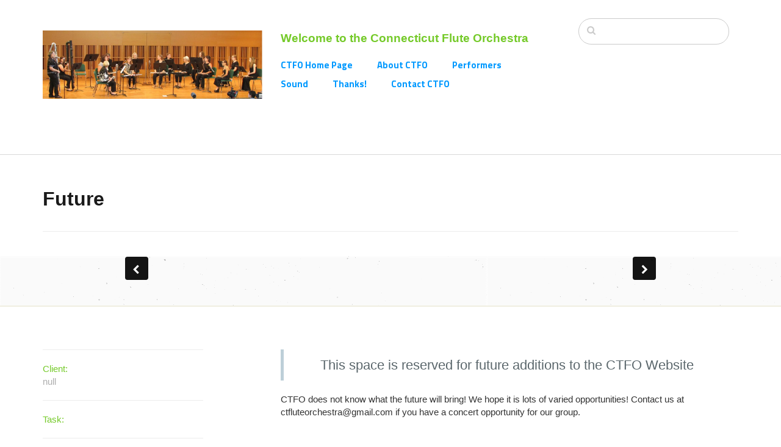

--- FILE ---
content_type: text/html; charset=UTF-8
request_url: http://www.ctfluteorchestra.org/index.php/portfolio/project-title-6
body_size: 3617
content:
<!DOCTYPE html>
<html lang="en">
<head>
    <meta http-equiv="X-UA-Compatible" content="IE=edge">
    <link rel="stylesheet" type="text/css" href="/packages/cloneamental/themes/cloneamental/css/bootstrap-modified.css">
    <link href="/application/files/cache/css/cloneamental/main.css?ts=1687022903" rel="stylesheet" type="text/css" media="all">    
<title>Future Use :: CTFluteOrchestra</title>

<meta http-equiv="content-type" content="text/html; charset=UTF-8"/>
<meta name="description" content="Pellentesque ultricies ligula vel neque dictum, eu mollis tortor adipiscing."/>
<meta name="generator" content="concrete5"/>
<link rel="canonical" href="http://www.ctfluteorchestra.org/index.php/portfolio/project-title-6">
<script type="text/javascript">
    var CCM_DISPATCHER_FILENAME = "/index.php";
    var CCM_CID = 169;
    var CCM_EDIT_MODE = false;
    var CCM_ARRANGE_MODE = false;
    var CCM_IMAGE_PATH = "/updates/concrete-cms-8.5.12_remote_updater/concrete/images";
    var CCM_TOOLS_PATH = "/index.php/tools/required";
    var CCM_APPLICATION_URL = "http://www.ctfluteorchestra.org";
    var CCM_REL = "";
    var CCM_ACTIVE_LOCALE = "en_US";
</script>

<link href="/updates/concrete-cms-8.5.12_remote_updater/concrete/css/font-awesome.css?ccm_nocache=446b00e508faa61ad2b1b3bc588f4f99d3094485" rel="stylesheet" type="text/css" media="all">
<script type="text/javascript" src="/updates/concrete-cms-8.5.12_remote_updater/concrete/js/jquery.js?ccm_nocache=446b00e508faa61ad2b1b3bc588f4f99d3094485"></script>
<!--[if lt IE 9]><script type="text/javascript" src="/updates/concrete-cms-8.5.12_remote_updater/concrete/js/ie/html5-shiv.js?ccm_nocache=446b00e508faa61ad2b1b3bc588f4f99d3094485"></script><![endif]-->
<!--[if lt IE 9]><script type="text/javascript" src="/updates/concrete-cms-8.5.12_remote_updater/concrete/js/ie/respond.js?ccm_nocache=446b00e508faa61ad2b1b3bc588f4f99d3094485"></script><![endif]-->
<link href="/updates/concrete-cms-8.5.12_remote_updater/concrete/blocks/autonav/templates/responsive_header_navigation/view.css?ccm_nocache=446b00e508faa61ad2b1b3bc588f4f99d3094485" rel="stylesheet" type="text/css" media="all">
<link href="/updates/concrete-cms-8.5.12_remote_updater/concrete/blocks/search/view.css?ccm_nocache=446b00e508faa61ad2b1b3bc588f4f99d3094485" rel="stylesheet" type="text/css" media="all">
<link href="/updates/concrete-cms-8.5.12_remote_updater/concrete/css/responsive-slides.css?ccm_nocache=446b00e508faa61ad2b1b3bc588f4f99d3094485" rel="stylesheet" type="text/css" media="all">
<link href="/updates/concrete-cms-8.5.12_remote_updater/concrete/blocks/image_slider/view.css?ccm_nocache=446b00e508faa61ad2b1b3bc588f4f99d3094485" rel="stylesheet" type="text/css" media="all">
<link href="/updates/concrete-cms-8.5.12_remote_updater/concrete/blocks/page_list/templates/thumbnail_grid/view.css?ccm_nocache=446b00e508faa61ad2b1b3bc588f4f99d3094485" rel="stylesheet" type="text/css" media="all">
    <meta name="viewport" content="width=device-width, initial-scale=1.0">
    <script>
        if (navigator.userAgent.match(/IEMobile\/10\.0/)) {
            var msViewportStyle = document.createElement('style')
            msViewportStyle.appendChild(
                document.createTextNode(
                    '@-ms-viewport{width:auto!important}'
                )
            )
            document.querySelector('head').appendChild(msViewportStyle)
        }
    </script>
</head>
<body>

<div class="ccm-page ccm-page-id-169 page-type-portfolio-project page-template-left-sidebar">

<header>
    <div class="container">
        <div class="row">
            <div class="col-sm-4 col-xs-6">
                

    <h1 style="text-align: center;"><p data-redactor-inserted-image="true"><picture><!--[if IE 9]><video style='display: none;'><![endif]--><source srcset="/application/files/thumbnails/large/4315/4108/3007/2018wsubcontrabassflute.jpg" media="(min-width: 900px)"><source srcset="/application/files/thumbnails/medium/4315/4108/3007/2018wsubcontrabassflute.jpg" media="(min-width: 768px)"><source srcset="/application/files/thumbnails/small/4315/4108/3007/2018wsubcontrabassflute.jpg"><!--[if IE 9]></video><![endif]--><img src="/application/files/thumbnails/small/4315/4108/3007/2018wsubcontrabassflute.jpg" alt="" id="image-marker"></picture></p>    </h1><h2><br></h2>
            </div>
            <div class="col-sm-5 col-xs-6">
                

    <h3  class="page-title">Welcome to the Connecticut Flute Orchestra</h3>


    
<nav class="ccm-responsive-navigation original"><ul><li class=""><a href="http://www.ctfluteorchestra.org/index.php" target="_self" class="">CTFO Home Page</a></li><li class=""><a href="http://www.ctfluteorchestra.org/index.php/services" target="_self" class="">About CTFO</a><ul><li class=""><a href="http://www.ctfluteorchestra.org/index.php/services/history" target="_self" class="">History</a></li><li class=""><a href="http://www.ctfluteorchestra.org/index.php/services/ctfo-donation-links" target="_self" class="">CTFO Donation Links</a></li></ul></li><li class="nav-path-selected"><a href="http://www.ctfluteorchestra.org/index.php/portfolio" target="_self" class="nav-path-selected">Performers</a><ul><li class=""><a href="http://www.ctfluteorchestra.org/index.php/portfolio/project-title" target="_self" class="">Musicians</a></li><li class=""><a href="http://www.ctfluteorchestra.org/index.php/portfolio/project-title-2" target="_self" class="">In Memorium</a></li><li class=""><a href="http://www.ctfluteorchestra.org/index.php/portfolio/CTFOBios" target="_self" class="">Bios - Conductor - A-C</a></li><li class=""><a href="http://www.ctfluteorchestra.org/index.php/portfolio/bios-d-h" target="_self" class="">Bios   D-K</a></li><li class=""><a href="http://www.ctfluteorchestra.org/index.php/portfolio/bios-i-q" target="_self" class="">Bios   L-R</a></li><li class=""><a href="http://www.ctfluteorchestra.org/index.php/portfolio/bios-r-s" target="_self" class="">Bios  S</a></li><li class=""><a href="http://www.ctfluteorchestra.org/index.php/portfolio/bios-t-z" target="_self" class="">Bios  T-Z</a></li><li class=""><a href="http://www.ctfluteorchestra.org/index.php/portfolio/project-title-4" target="_self" class="">On Call Substitutes</a></li><li class=""><a href="http://www.ctfluteorchestra.org/index.php/portfolio/project-title-5" target="_self" class="">Performers Handbook</a></li><li class="nav-selected nav-path-selected"><a href="http://www.ctfluteorchestra.org/index.php/portfolio/project-title-6" target="_self" class="nav-selected nav-path-selected">Future Use</a></li></ul></li><li class=""><a href="http://www.ctfluteorchestra.org/index.php/team" target="_self" class="">Sound</a><ul><li class=""><a href="http://www.ctfluteorchestra.org/index.php/team/about" target="_self" class="">Sound samples</a></li><li class=""><a href="http://www.ctfluteorchestra.org/index.php/team/careers" target="_self" class="">Video</a></li><li class=""><a href="http://www.ctfluteorchestra.org/index.php/team/faq" target="_self" class="">Frequently Asked Questions</a></li></ul></li><li class=""><a href="http://www.ctfluteorchestra.org/index.php/blank-page" target="_self" class="">Thanks!</a><ul><li class=""><a href="http://www.ctfluteorchestra.org/index.php/blank-page/advertisers" target="_self" class="">Advertisers</a></li><li class=""><a href="http://www.ctfluteorchestra.org/index.php/blank-page/info-advertisers" target="_self" class="">Info for Advertisers</a></li><li class=""><a href="http://www.ctfluteorchestra.org/index.php/blank-page/sales-associate" target="_self" class="">Donors</a></li></ul></li><li class=""><a href="http://www.ctfluteorchestra.org/index.php/contact" target="_self" class="">Contact CTFO</a><ul><li class=""><a href="http://www.ctfluteorchestra.org/index.php/contact/blog" target="_self" class="">SUPPORT</a></li></ul></li></ul></nav><div class="ccm-responsive-menu-launch"><i></i></div>
            </div>
                            <div class="col-sm-3 col-xs-12">

        <form action="http://www.connecticutfluteorchestra.com/index.php/search" method="get" class="ccm-search-block-form"><input name="search_paths[]" type="hidden"
             value="" /><input name="query" type="text" value=""
         class="ccm-search-block-text" />

</form>
</div>
                    </div>
    </div>
</header>
<main>
    

<div class="container"><div class="row"><div class="col-sm-12">    <h1  class="page-title">Future</h1>
</div></div></div>

    <script>
$(document).ready(function(){
    $(function () {
        $("#ccm-image-slider-94").responsiveSlides({
            prevText: "",   // String: Text for the "previous" button
            nextText: "",
				nav:true,
		            timeout: 4000,            speed: 500,                                            });
    });
});
</script>

<div class="ccm-image-slider-container ccm-block-image-slider-arrows" >
    <div class="ccm-image-slider">
        <div class="ccm-image-slider-inner">

                <ul class="rslides" id="ccm-image-slider-94">
                            <li>
                                                                <div class="ccm-image-slider-text">
                                                        </div>
                </li>
                            <li>
                                                                <div class="ccm-image-slider-text">
                                                        </div>
                </li>
                            <li>
                                                <img src="/application/files/6715/4108/1044/shoes.jpg" alt="slide" width="1600" height="1067">                                <div class="ccm-image-slider-text">
                                                        </div>
                </li>
                    </ul>
                </div>

    </div>
</div>

    <div class="container">
        <div class="row">
            <div class="col-md-3 col-sidebar">
                

    <div class="ccm-block-page-attribute-display-wrapper"><span class="ccm-block-page-attribute-display-title">Client: </span>null</div>


    <div class="ccm-block-page-attribute-display-wrapper"><span class="ccm-block-page-attribute-display-title">Task: </span></div>


    <div class="ccm-block-page-attribute-display-wrapper"><span class="ccm-block-page-attribute-display-title">Skills: </span></div>
            </div>
            <div class="col-md-8 col-sm-offset-1 col-content">
                

    <blockquote>This space is reserved for future additions to the CTFO Website</blockquote><p>CTFO does not know what the future will bring! We hope it is lots of varied opportunities! Contact us at ctfluteorchestra@gmail.com if you have a concert opportunity for our group.</p>
            </div>
        </div>
    </div>

    

    <hr/>


<div class="container"><div class="row"><div class="col-sm-12">    
<div class="ccm-block-page-list-thumbnail-grid-wrapper">

            <div class="ccm-block-page-list-header">
            <h5>Related Projects</h5>
        </div>
    
    
        <div class="ccm-block-page-list-page-entry-grid-item">

        
        </div>

	
        <div class="ccm-block-page-list-page-entry-grid-item">

                    <div class="ccm-block-page-list-page-entry-grid-thumbnail">
                <a href="http://www.ctfluteorchestra.org/index.php/portfolio/project-title-6" target="_self"><picture><!--[if IE 9]><video style='display: none;'><![endif]--><source srcset="/application/files/thumbnails/large/3315/4108/1043/mountains.jpg" media="(min-width: 900px)"><source srcset="/application/files/thumbnails/medium/3315/4108/1043/mountains.jpg" media="(min-width: 768px)"><source srcset="/application/files/thumbnails/small/3315/4108/1043/mountains.jpg"><!--[if IE 9]></video><![endif]--><img src="/application/files/thumbnails/small/3315/4108/1043/mountains.jpg" alt="#" class="img-responsive"></picture>                    <div class="ccm-block-page-list-page-entry-grid-thumbnail-hover">
                        <div class="ccm-block-page-list-page-entry-grid-thumbnail-title-wrapper">
                        <div class="ccm-block-page-list-page-entry-grid-thumbnail-title">
                            <i class="ccm-block-page-list-page-entry-grid-thumbnail-icon"></i>
                            Future Use                        </div>
                        </div>
                    </div>
                </a>

                
                
                
            </div>
        
        </div>

	
        <div class="ccm-block-page-list-page-entry-grid-item">

                    <div class="ccm-block-page-list-page-entry-grid-thumbnail">
                <a href="http://www.ctfluteorchestra.org/index.php/portfolio/project-title" target="_self"><picture><!--[if IE 9]><video style='display: none;'><![endif]--><source srcset="/application/files/thumbnails/large/9515/4361/1921/IMG_2171.jpg" media="(min-width: 900px)"><source srcset="/application/files/thumbnails/medium/9515/4361/1921/IMG_2171.jpg" media="(min-width: 768px)"><source srcset="/application/files/thumbnails/small/9515/4361/1921/IMG_2171.jpg"><!--[if IE 9]></video><![endif]--><img src="/application/files/thumbnails/small/9515/4361/1921/IMG_2171.jpg" alt="#" class="img-responsive"></picture>                    <div class="ccm-block-page-list-page-entry-grid-thumbnail-hover">
                        <div class="ccm-block-page-list-page-entry-grid-thumbnail-title-wrapper">
                        <div class="ccm-block-page-list-page-entry-grid-thumbnail-title">
                            <i class="ccm-block-page-list-page-entry-grid-thumbnail-icon"></i>
                            Musicians                        </div>
                        </div>
                    </div>
                </a>

                
                
                
            </div>
        
        </div>

	
    
</div>



</div></div></div>
</main>


<footer id="footer-theme">
        <section>
    <div class="container">
        <div class="row">
            <div class="col-sm-9">
                

    <p>Contact ctfluteorchestra@gmail.com   webmaster for information on this site.</p>
            </div>
            <div class="col-sm-3">
                

    
<div id="ccm-block-social-links288" class="ccm-block-social-links">
    <ul class="list-inline">
                <li>
                <a target="_blank" rel="noopener noreferrer" href="https://www.youtube.com/channel/UCFCPaf7BT2ToMOGPf4brydA"
                    aria-label="Youtube"><i class="fa fa-youtube" aria-hidden="true" title="Youtube"></i></a>
            </li>
                    <li>
                <a target="_blank" rel="noopener noreferrer" href="http://blackledgemusicinc.com"
                    aria-label="Personal Website"><i class="fa fa-external-link" aria-hidden="true" title="Personal Website"></i></a>
            </li>
                    <li>
                <a target="_blank" rel="noopener noreferrer" href="https://www.facebook.com/ctfluteorchestra/"
                    aria-label="Facebook"><i class="fa fa-facebook" aria-hidden="true" title="Facebook"></i></a>
            </li>
            </ul>
</div>

            </div>
        </div>
    </div>
    </section>
        <section>
    <div class="container">
        <div class="row">
            <div class="col-sm-6">
            

    
                                    <p>© 2016 Elemental Theme</p>
            </div>
            <div class="col-sm-3">
                

    <p><a href="http://www.connecticutfluteorchestra.com/index.php/team/faq">FAQ / Help</a></p><p><a href="http://www.connecticutfluteorchestra.com/index.php/portfolio">Members</a></p><p><a href="http://www.connecticutfluteorchestra.com/index.php/contact/blog">Bios</a></p><p><a href="http://www.connecticutfluteorchestra.com/index.php">Another Link</a></p>
            </div>
            <div class="col-sm-3">
                

    
                                    <p>1234 SE StreetView</p><p>Suite 301</p><p>Portland, OR 98101</p><p><a href="http://www.connecticutfluteorchestra.com/index.php/contact">View on Google Maps</a></p>
            </div>
        </div>
    </div>
    </section>
</footer>

<footer id="concrete5-brand">
    <div class="container">
        <div class="row">
            <div class="col-sm-12">
                <span>Built with <a href="http://www.concrete5.org" class="concrete5">concrete5</a> CMS.</span>
                <span class="pull-right">
                    <a href="http://www.ctfluteorchestra.org/index.php/login">Log in</a>                </span>
            </div>
        </div>
    </div>
</footer>



</div>

<script type="text/javascript" src="/updates/concrete-cms-8.5.12_remote_updater/concrete/js/picturefill.js?ccm_nocache=446b00e508faa61ad2b1b3bc588f4f99d3094485"></script>
<script type="text/javascript" src="/updates/concrete-cms-8.5.12_remote_updater/concrete/blocks/autonav/templates/responsive_header_navigation/view.js?ccm_nocache=446b00e508faa61ad2b1b3bc588f4f99d3094485"></script>
<script type="text/javascript" src="/updates/concrete-cms-8.5.12_remote_updater/concrete/js/responsive-slides.js?ccm_nocache=446b00e508faa61ad2b1b3bc588f4f99d3094485"></script>

</body>
</html>
